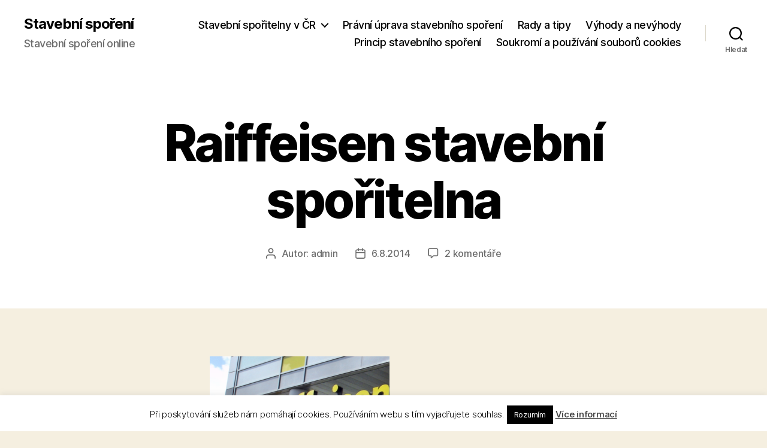

--- FILE ---
content_type: text/html; charset=UTF-8
request_url: https://www.stavebni-sporeni.com/raiffeisen-stavebni-sporitelna/raiff/
body_size: 18254
content:
<!DOCTYPE html>

<html class="no-js" lang="cs">

	<head>
		<script async src="https://pagead2.googlesyndication.com/pagead/js/adsbygoogle.js?client=ca-pub-2748839706865552"
     crossorigin="anonymous"></script>

		<meta charset="UTF-8">
		<meta name="viewport" content="width=device-width, initial-scale=1.0">

		<link rel="profile" href="https://gmpg.org/xfn/11">

		<meta name='robots' content='index, follow, max-image-preview:large, max-snippet:-1, max-video-preview:-1' />

	<!-- This site is optimized with the Yoast SEO plugin v26.8 - https://yoast.com/product/yoast-seo-wordpress/ -->
	<title>Raiffeisen stavební spořitelna - Stavební spoření</title>
	<link rel="canonical" href="https://www.stavebni-sporeni.com/raiffeisen-stavebni-sporitelna/raiff/" />
	<meta property="og:locale" content="cs_CZ" />
	<meta property="og:type" content="article" />
	<meta property="og:title" content="Raiffeisen stavební spořitelna - Stavební spoření" />
	<meta property="og:url" content="https://www.stavebni-sporeni.com/raiffeisen-stavebni-sporitelna/raiff/" />
	<meta property="og:site_name" content="Stavební spoření" />
	<meta property="article:modified_time" content="2015-03-09T19:44:46+00:00" />
	<meta property="og:image" content="https://www.stavebni-sporeni.com/raiffeisen-stavebni-sporitelna/raiff" />
	<meta property="og:image:width" content="500" />
	<meta property="og:image:height" content="257" />
	<meta property="og:image:type" content="image/png" />
	<script type="application/ld+json" class="yoast-schema-graph">{"@context":"https://schema.org","@graph":[{"@type":"WebPage","@id":"https://www.stavebni-sporeni.com/raiffeisen-stavebni-sporitelna/raiff/","url":"https://www.stavebni-sporeni.com/raiffeisen-stavebni-sporitelna/raiff/","name":"Raiffeisen stavební spořitelna - Stavební spoření","isPartOf":{"@id":"https://www.stavebni-sporeni.com/#website"},"primaryImageOfPage":{"@id":"https://www.stavebni-sporeni.com/raiffeisen-stavebni-sporitelna/raiff/#primaryimage"},"image":{"@id":"https://www.stavebni-sporeni.com/raiffeisen-stavebni-sporitelna/raiff/#primaryimage"},"thumbnailUrl":"https://www.stavebni-sporeni.com/ss/ssweb/wp-content/uploads/2014/08/raiff.png","datePublished":"2014-08-06T13:23:49+00:00","dateModified":"2015-03-09T19:44:46+00:00","breadcrumb":{"@id":"https://www.stavebni-sporeni.com/raiffeisen-stavebni-sporitelna/raiff/#breadcrumb"},"inLanguage":"cs","potentialAction":[{"@type":"ReadAction","target":["https://www.stavebni-sporeni.com/raiffeisen-stavebni-sporitelna/raiff/"]}]},{"@type":"ImageObject","inLanguage":"cs","@id":"https://www.stavebni-sporeni.com/raiffeisen-stavebni-sporitelna/raiff/#primaryimage","url":"https://www.stavebni-sporeni.com/ss/ssweb/wp-content/uploads/2014/08/raiff.png","contentUrl":"https://www.stavebni-sporeni.com/ss/ssweb/wp-content/uploads/2014/08/raiff.png","width":500,"height":257,"caption":"Raiffeisen stavební spořitelna"},{"@type":"BreadcrumbList","@id":"https://www.stavebni-sporeni.com/raiffeisen-stavebni-sporitelna/raiff/#breadcrumb","itemListElement":[{"@type":"ListItem","position":1,"name":"Domů","item":"https://www.stavebni-sporeni.com/"},{"@type":"ListItem","position":2,"name":"Raiffeisen stavební spořitelna","item":"https://www.stavebni-sporeni.com/raiffeisen-stavebni-sporitelna/"},{"@type":"ListItem","position":3,"name":"Raiffeisen stavební spořitelna"}]},{"@type":"WebSite","@id":"https://www.stavebni-sporeni.com/#website","url":"https://www.stavebni-sporeni.com/","name":"Stavební spoření","description":"Stavební spoření online","potentialAction":[{"@type":"SearchAction","target":{"@type":"EntryPoint","urlTemplate":"https://www.stavebni-sporeni.com/?s={search_term_string}"},"query-input":{"@type":"PropertyValueSpecification","valueRequired":true,"valueName":"search_term_string"}}],"inLanguage":"cs"}]}</script>
	<!-- / Yoast SEO plugin. -->


<link rel="alternate" type="application/rss+xml" title="Stavební spoření &raquo; RSS zdroj" href="https://www.stavebni-sporeni.com/feed/" />
<link rel="alternate" type="application/rss+xml" title="Stavební spoření &raquo; RSS komentářů" href="https://www.stavebni-sporeni.com/comments/feed/" />
<link rel="alternate" type="application/rss+xml" title="Stavební spoření &raquo; RSS komentářů pro Raiffeisen stavební spořitelna" href="https://www.stavebni-sporeni.com/raiffeisen-stavebni-sporitelna/raiff/feed/" />
<link rel="alternate" title="oEmbed (JSON)" type="application/json+oembed" href="https://www.stavebni-sporeni.com/wp-json/oembed/1.0/embed?url=https%3A%2F%2Fwww.stavebni-sporeni.com%2Fraiffeisen-stavebni-sporitelna%2Fraiff%2F" />
<link rel="alternate" title="oEmbed (XML)" type="text/xml+oembed" href="https://www.stavebni-sporeni.com/wp-json/oembed/1.0/embed?url=https%3A%2F%2Fwww.stavebni-sporeni.com%2Fraiffeisen-stavebni-sporitelna%2Fraiff%2F&#038;format=xml" />
		<!-- This site uses the Google Analytics by MonsterInsights plugin v9.11.1 - Using Analytics tracking - https://www.monsterinsights.com/ -->
		<!-- Poznámka: MonsterInsights není na tomto webu aktuálně nakonfigurován. Vlastník webu se musí ověřit pomocí Google Analytics na panelu nastavení MonsterInsights. -->
					<!-- No tracking code set -->
				<!-- / Google Analytics by MonsterInsights -->
		<style id='wp-img-auto-sizes-contain-inline-css'>
img:is([sizes=auto i],[sizes^="auto," i]){contain-intrinsic-size:3000px 1500px}
/*# sourceURL=wp-img-auto-sizes-contain-inline-css */
</style>
<style id='wp-emoji-styles-inline-css'>

	img.wp-smiley, img.emoji {
		display: inline !important;
		border: none !important;
		box-shadow: none !important;
		height: 1em !important;
		width: 1em !important;
		margin: 0 0.07em !important;
		vertical-align: -0.1em !important;
		background: none !important;
		padding: 0 !important;
	}
/*# sourceURL=wp-emoji-styles-inline-css */
</style>
<style id='wp-block-library-inline-css'>
:root{--wp-block-synced-color:#7a00df;--wp-block-synced-color--rgb:122,0,223;--wp-bound-block-color:var(--wp-block-synced-color);--wp-editor-canvas-background:#ddd;--wp-admin-theme-color:#007cba;--wp-admin-theme-color--rgb:0,124,186;--wp-admin-theme-color-darker-10:#006ba1;--wp-admin-theme-color-darker-10--rgb:0,107,160.5;--wp-admin-theme-color-darker-20:#005a87;--wp-admin-theme-color-darker-20--rgb:0,90,135;--wp-admin-border-width-focus:2px}@media (min-resolution:192dpi){:root{--wp-admin-border-width-focus:1.5px}}.wp-element-button{cursor:pointer}:root .has-very-light-gray-background-color{background-color:#eee}:root .has-very-dark-gray-background-color{background-color:#313131}:root .has-very-light-gray-color{color:#eee}:root .has-very-dark-gray-color{color:#313131}:root .has-vivid-green-cyan-to-vivid-cyan-blue-gradient-background{background:linear-gradient(135deg,#00d084,#0693e3)}:root .has-purple-crush-gradient-background{background:linear-gradient(135deg,#34e2e4,#4721fb 50%,#ab1dfe)}:root .has-hazy-dawn-gradient-background{background:linear-gradient(135deg,#faaca8,#dad0ec)}:root .has-subdued-olive-gradient-background{background:linear-gradient(135deg,#fafae1,#67a671)}:root .has-atomic-cream-gradient-background{background:linear-gradient(135deg,#fdd79a,#004a59)}:root .has-nightshade-gradient-background{background:linear-gradient(135deg,#330968,#31cdcf)}:root .has-midnight-gradient-background{background:linear-gradient(135deg,#020381,#2874fc)}:root{--wp--preset--font-size--normal:16px;--wp--preset--font-size--huge:42px}.has-regular-font-size{font-size:1em}.has-larger-font-size{font-size:2.625em}.has-normal-font-size{font-size:var(--wp--preset--font-size--normal)}.has-huge-font-size{font-size:var(--wp--preset--font-size--huge)}.has-text-align-center{text-align:center}.has-text-align-left{text-align:left}.has-text-align-right{text-align:right}.has-fit-text{white-space:nowrap!important}#end-resizable-editor-section{display:none}.aligncenter{clear:both}.items-justified-left{justify-content:flex-start}.items-justified-center{justify-content:center}.items-justified-right{justify-content:flex-end}.items-justified-space-between{justify-content:space-between}.screen-reader-text{border:0;clip-path:inset(50%);height:1px;margin:-1px;overflow:hidden;padding:0;position:absolute;width:1px;word-wrap:normal!important}.screen-reader-text:focus{background-color:#ddd;clip-path:none;color:#444;display:block;font-size:1em;height:auto;left:5px;line-height:normal;padding:15px 23px 14px;text-decoration:none;top:5px;width:auto;z-index:100000}html :where(.has-border-color){border-style:solid}html :where([style*=border-top-color]){border-top-style:solid}html :where([style*=border-right-color]){border-right-style:solid}html :where([style*=border-bottom-color]){border-bottom-style:solid}html :where([style*=border-left-color]){border-left-style:solid}html :where([style*=border-width]){border-style:solid}html :where([style*=border-top-width]){border-top-style:solid}html :where([style*=border-right-width]){border-right-style:solid}html :where([style*=border-bottom-width]){border-bottom-style:solid}html :where([style*=border-left-width]){border-left-style:solid}html :where(img[class*=wp-image-]){height:auto;max-width:100%}:where(figure){margin:0 0 1em}html :where(.is-position-sticky){--wp-admin--admin-bar--position-offset:var(--wp-admin--admin-bar--height,0px)}@media screen and (max-width:600px){html :where(.is-position-sticky){--wp-admin--admin-bar--position-offset:0px}}

/*# sourceURL=wp-block-library-inline-css */
</style><style id='global-styles-inline-css'>
:root{--wp--preset--aspect-ratio--square: 1;--wp--preset--aspect-ratio--4-3: 4/3;--wp--preset--aspect-ratio--3-4: 3/4;--wp--preset--aspect-ratio--3-2: 3/2;--wp--preset--aspect-ratio--2-3: 2/3;--wp--preset--aspect-ratio--16-9: 16/9;--wp--preset--aspect-ratio--9-16: 9/16;--wp--preset--color--black: #000000;--wp--preset--color--cyan-bluish-gray: #abb8c3;--wp--preset--color--white: #ffffff;--wp--preset--color--pale-pink: #f78da7;--wp--preset--color--vivid-red: #cf2e2e;--wp--preset--color--luminous-vivid-orange: #ff6900;--wp--preset--color--luminous-vivid-amber: #fcb900;--wp--preset--color--light-green-cyan: #7bdcb5;--wp--preset--color--vivid-green-cyan: #00d084;--wp--preset--color--pale-cyan-blue: #8ed1fc;--wp--preset--color--vivid-cyan-blue: #0693e3;--wp--preset--color--vivid-purple: #9b51e0;--wp--preset--color--accent: #cd2653;--wp--preset--color--primary: #000000;--wp--preset--color--secondary: #6d6d6d;--wp--preset--color--subtle-background: #dcd7ca;--wp--preset--color--background: #f5efe0;--wp--preset--gradient--vivid-cyan-blue-to-vivid-purple: linear-gradient(135deg,rgb(6,147,227) 0%,rgb(155,81,224) 100%);--wp--preset--gradient--light-green-cyan-to-vivid-green-cyan: linear-gradient(135deg,rgb(122,220,180) 0%,rgb(0,208,130) 100%);--wp--preset--gradient--luminous-vivid-amber-to-luminous-vivid-orange: linear-gradient(135deg,rgb(252,185,0) 0%,rgb(255,105,0) 100%);--wp--preset--gradient--luminous-vivid-orange-to-vivid-red: linear-gradient(135deg,rgb(255,105,0) 0%,rgb(207,46,46) 100%);--wp--preset--gradient--very-light-gray-to-cyan-bluish-gray: linear-gradient(135deg,rgb(238,238,238) 0%,rgb(169,184,195) 100%);--wp--preset--gradient--cool-to-warm-spectrum: linear-gradient(135deg,rgb(74,234,220) 0%,rgb(151,120,209) 20%,rgb(207,42,186) 40%,rgb(238,44,130) 60%,rgb(251,105,98) 80%,rgb(254,248,76) 100%);--wp--preset--gradient--blush-light-purple: linear-gradient(135deg,rgb(255,206,236) 0%,rgb(152,150,240) 100%);--wp--preset--gradient--blush-bordeaux: linear-gradient(135deg,rgb(254,205,165) 0%,rgb(254,45,45) 50%,rgb(107,0,62) 100%);--wp--preset--gradient--luminous-dusk: linear-gradient(135deg,rgb(255,203,112) 0%,rgb(199,81,192) 50%,rgb(65,88,208) 100%);--wp--preset--gradient--pale-ocean: linear-gradient(135deg,rgb(255,245,203) 0%,rgb(182,227,212) 50%,rgb(51,167,181) 100%);--wp--preset--gradient--electric-grass: linear-gradient(135deg,rgb(202,248,128) 0%,rgb(113,206,126) 100%);--wp--preset--gradient--midnight: linear-gradient(135deg,rgb(2,3,129) 0%,rgb(40,116,252) 100%);--wp--preset--font-size--small: 18px;--wp--preset--font-size--medium: 20px;--wp--preset--font-size--large: 26.25px;--wp--preset--font-size--x-large: 42px;--wp--preset--font-size--normal: 21px;--wp--preset--font-size--larger: 32px;--wp--preset--spacing--20: 0.44rem;--wp--preset--spacing--30: 0.67rem;--wp--preset--spacing--40: 1rem;--wp--preset--spacing--50: 1.5rem;--wp--preset--spacing--60: 2.25rem;--wp--preset--spacing--70: 3.38rem;--wp--preset--spacing--80: 5.06rem;--wp--preset--shadow--natural: 6px 6px 9px rgba(0, 0, 0, 0.2);--wp--preset--shadow--deep: 12px 12px 50px rgba(0, 0, 0, 0.4);--wp--preset--shadow--sharp: 6px 6px 0px rgba(0, 0, 0, 0.2);--wp--preset--shadow--outlined: 6px 6px 0px -3px rgb(255, 255, 255), 6px 6px rgb(0, 0, 0);--wp--preset--shadow--crisp: 6px 6px 0px rgb(0, 0, 0);}:where(.is-layout-flex){gap: 0.5em;}:where(.is-layout-grid){gap: 0.5em;}body .is-layout-flex{display: flex;}.is-layout-flex{flex-wrap: wrap;align-items: center;}.is-layout-flex > :is(*, div){margin: 0;}body .is-layout-grid{display: grid;}.is-layout-grid > :is(*, div){margin: 0;}:where(.wp-block-columns.is-layout-flex){gap: 2em;}:where(.wp-block-columns.is-layout-grid){gap: 2em;}:where(.wp-block-post-template.is-layout-flex){gap: 1.25em;}:where(.wp-block-post-template.is-layout-grid){gap: 1.25em;}.has-black-color{color: var(--wp--preset--color--black) !important;}.has-cyan-bluish-gray-color{color: var(--wp--preset--color--cyan-bluish-gray) !important;}.has-white-color{color: var(--wp--preset--color--white) !important;}.has-pale-pink-color{color: var(--wp--preset--color--pale-pink) !important;}.has-vivid-red-color{color: var(--wp--preset--color--vivid-red) !important;}.has-luminous-vivid-orange-color{color: var(--wp--preset--color--luminous-vivid-orange) !important;}.has-luminous-vivid-amber-color{color: var(--wp--preset--color--luminous-vivid-amber) !important;}.has-light-green-cyan-color{color: var(--wp--preset--color--light-green-cyan) !important;}.has-vivid-green-cyan-color{color: var(--wp--preset--color--vivid-green-cyan) !important;}.has-pale-cyan-blue-color{color: var(--wp--preset--color--pale-cyan-blue) !important;}.has-vivid-cyan-blue-color{color: var(--wp--preset--color--vivid-cyan-blue) !important;}.has-vivid-purple-color{color: var(--wp--preset--color--vivid-purple) !important;}.has-black-background-color{background-color: var(--wp--preset--color--black) !important;}.has-cyan-bluish-gray-background-color{background-color: var(--wp--preset--color--cyan-bluish-gray) !important;}.has-white-background-color{background-color: var(--wp--preset--color--white) !important;}.has-pale-pink-background-color{background-color: var(--wp--preset--color--pale-pink) !important;}.has-vivid-red-background-color{background-color: var(--wp--preset--color--vivid-red) !important;}.has-luminous-vivid-orange-background-color{background-color: var(--wp--preset--color--luminous-vivid-orange) !important;}.has-luminous-vivid-amber-background-color{background-color: var(--wp--preset--color--luminous-vivid-amber) !important;}.has-light-green-cyan-background-color{background-color: var(--wp--preset--color--light-green-cyan) !important;}.has-vivid-green-cyan-background-color{background-color: var(--wp--preset--color--vivid-green-cyan) !important;}.has-pale-cyan-blue-background-color{background-color: var(--wp--preset--color--pale-cyan-blue) !important;}.has-vivid-cyan-blue-background-color{background-color: var(--wp--preset--color--vivid-cyan-blue) !important;}.has-vivid-purple-background-color{background-color: var(--wp--preset--color--vivid-purple) !important;}.has-black-border-color{border-color: var(--wp--preset--color--black) !important;}.has-cyan-bluish-gray-border-color{border-color: var(--wp--preset--color--cyan-bluish-gray) !important;}.has-white-border-color{border-color: var(--wp--preset--color--white) !important;}.has-pale-pink-border-color{border-color: var(--wp--preset--color--pale-pink) !important;}.has-vivid-red-border-color{border-color: var(--wp--preset--color--vivid-red) !important;}.has-luminous-vivid-orange-border-color{border-color: var(--wp--preset--color--luminous-vivid-orange) !important;}.has-luminous-vivid-amber-border-color{border-color: var(--wp--preset--color--luminous-vivid-amber) !important;}.has-light-green-cyan-border-color{border-color: var(--wp--preset--color--light-green-cyan) !important;}.has-vivid-green-cyan-border-color{border-color: var(--wp--preset--color--vivid-green-cyan) !important;}.has-pale-cyan-blue-border-color{border-color: var(--wp--preset--color--pale-cyan-blue) !important;}.has-vivid-cyan-blue-border-color{border-color: var(--wp--preset--color--vivid-cyan-blue) !important;}.has-vivid-purple-border-color{border-color: var(--wp--preset--color--vivid-purple) !important;}.has-vivid-cyan-blue-to-vivid-purple-gradient-background{background: var(--wp--preset--gradient--vivid-cyan-blue-to-vivid-purple) !important;}.has-light-green-cyan-to-vivid-green-cyan-gradient-background{background: var(--wp--preset--gradient--light-green-cyan-to-vivid-green-cyan) !important;}.has-luminous-vivid-amber-to-luminous-vivid-orange-gradient-background{background: var(--wp--preset--gradient--luminous-vivid-amber-to-luminous-vivid-orange) !important;}.has-luminous-vivid-orange-to-vivid-red-gradient-background{background: var(--wp--preset--gradient--luminous-vivid-orange-to-vivid-red) !important;}.has-very-light-gray-to-cyan-bluish-gray-gradient-background{background: var(--wp--preset--gradient--very-light-gray-to-cyan-bluish-gray) !important;}.has-cool-to-warm-spectrum-gradient-background{background: var(--wp--preset--gradient--cool-to-warm-spectrum) !important;}.has-blush-light-purple-gradient-background{background: var(--wp--preset--gradient--blush-light-purple) !important;}.has-blush-bordeaux-gradient-background{background: var(--wp--preset--gradient--blush-bordeaux) !important;}.has-luminous-dusk-gradient-background{background: var(--wp--preset--gradient--luminous-dusk) !important;}.has-pale-ocean-gradient-background{background: var(--wp--preset--gradient--pale-ocean) !important;}.has-electric-grass-gradient-background{background: var(--wp--preset--gradient--electric-grass) !important;}.has-midnight-gradient-background{background: var(--wp--preset--gradient--midnight) !important;}.has-small-font-size{font-size: var(--wp--preset--font-size--small) !important;}.has-medium-font-size{font-size: var(--wp--preset--font-size--medium) !important;}.has-large-font-size{font-size: var(--wp--preset--font-size--large) !important;}.has-x-large-font-size{font-size: var(--wp--preset--font-size--x-large) !important;}
/*# sourceURL=global-styles-inline-css */
</style>

<style id='classic-theme-styles-inline-css'>
/*! This file is auto-generated */
.wp-block-button__link{color:#fff;background-color:#32373c;border-radius:9999px;box-shadow:none;text-decoration:none;padding:calc(.667em + 2px) calc(1.333em + 2px);font-size:1.125em}.wp-block-file__button{background:#32373c;color:#fff;text-decoration:none}
/*# sourceURL=/wp-includes/css/classic-themes.min.css */
</style>
<link rel='stylesheet' id='contact-form-7-css' href='https://www.stavebni-sporeni.com/ss/ssweb/wp-content/plugins/contact-form-7/includes/css/styles.css?ver=6.1.4' media='all' />
<link rel='stylesheet' id='cookie-law-info-css' href='https://www.stavebni-sporeni.com/ss/ssweb/wp-content/plugins/cookie-law-info/legacy/public/css/cookie-law-info-public.css?ver=3.3.9.1' media='all' />
<link rel='stylesheet' id='cookie-law-info-gdpr-css' href='https://www.stavebni-sporeni.com/ss/ssweb/wp-content/plugins/cookie-law-info/legacy/public/css/cookie-law-info-gdpr.css?ver=3.3.9.1' media='all' />
<link rel='stylesheet' id='twentytwenty-style-css' href='https://www.stavebni-sporeni.com/ss/ssweb/wp-content/themes/twentytwenty/style.css?ver=2.8' media='all' />
<style id='twentytwenty-style-inline-css'>
.color-accent,.color-accent-hover:hover,.color-accent-hover:focus,:root .has-accent-color,.has-drop-cap:not(:focus):first-letter,.wp-block-button.is-style-outline,a { color: #cd2653; }blockquote,.border-color-accent,.border-color-accent-hover:hover,.border-color-accent-hover:focus { border-color: #cd2653; }button,.button,.faux-button,.wp-block-button__link,.wp-block-file .wp-block-file__button,input[type="button"],input[type="reset"],input[type="submit"],.bg-accent,.bg-accent-hover:hover,.bg-accent-hover:focus,:root .has-accent-background-color,.comment-reply-link { background-color: #cd2653; }.fill-children-accent,.fill-children-accent * { fill: #cd2653; }body,.entry-title a,:root .has-primary-color { color: #000000; }:root .has-primary-background-color { background-color: #000000; }cite,figcaption,.wp-caption-text,.post-meta,.entry-content .wp-block-archives li,.entry-content .wp-block-categories li,.entry-content .wp-block-latest-posts li,.wp-block-latest-comments__comment-date,.wp-block-latest-posts__post-date,.wp-block-embed figcaption,.wp-block-image figcaption,.wp-block-pullquote cite,.comment-metadata,.comment-respond .comment-notes,.comment-respond .logged-in-as,.pagination .dots,.entry-content hr:not(.has-background),hr.styled-separator,:root .has-secondary-color { color: #6d6d6d; }:root .has-secondary-background-color { background-color: #6d6d6d; }pre,fieldset,input,textarea,table,table *,hr { border-color: #dcd7ca; }caption,code,code,kbd,samp,.wp-block-table.is-style-stripes tbody tr:nth-child(odd),:root .has-subtle-background-background-color { background-color: #dcd7ca; }.wp-block-table.is-style-stripes { border-bottom-color: #dcd7ca; }.wp-block-latest-posts.is-grid li { border-top-color: #dcd7ca; }:root .has-subtle-background-color { color: #dcd7ca; }body:not(.overlay-header) .primary-menu > li > a,body:not(.overlay-header) .primary-menu > li > .icon,.modal-menu a,.footer-menu a, .footer-widgets a:where(:not(.wp-block-button__link)),#site-footer .wp-block-button.is-style-outline,.wp-block-pullquote:before,.singular:not(.overlay-header) .entry-header a,.archive-header a,.header-footer-group .color-accent,.header-footer-group .color-accent-hover:hover { color: #cd2653; }.social-icons a,#site-footer button:not(.toggle),#site-footer .button,#site-footer .faux-button,#site-footer .wp-block-button__link,#site-footer .wp-block-file__button,#site-footer input[type="button"],#site-footer input[type="reset"],#site-footer input[type="submit"] { background-color: #cd2653; }.header-footer-group,body:not(.overlay-header) #site-header .toggle,.menu-modal .toggle { color: #000000; }body:not(.overlay-header) .primary-menu ul { background-color: #000000; }body:not(.overlay-header) .primary-menu > li > ul:after { border-bottom-color: #000000; }body:not(.overlay-header) .primary-menu ul ul:after { border-left-color: #000000; }.site-description,body:not(.overlay-header) .toggle-inner .toggle-text,.widget .post-date,.widget .rss-date,.widget_archive li,.widget_categories li,.widget cite,.widget_pages li,.widget_meta li,.widget_nav_menu li,.powered-by-wordpress,.footer-credits .privacy-policy,.to-the-top,.singular .entry-header .post-meta,.singular:not(.overlay-header) .entry-header .post-meta a { color: #6d6d6d; }.header-footer-group pre,.header-footer-group fieldset,.header-footer-group input,.header-footer-group textarea,.header-footer-group table,.header-footer-group table *,.footer-nav-widgets-wrapper,#site-footer,.menu-modal nav *,.footer-widgets-outer-wrapper,.footer-top { border-color: #dcd7ca; }.header-footer-group table caption,body:not(.overlay-header) .header-inner .toggle-wrapper::before { background-color: #dcd7ca; }
/*# sourceURL=twentytwenty-style-inline-css */
</style>
<link rel='stylesheet' id='twentytwenty-fonts-css' href='https://www.stavebni-sporeni.com/ss/ssweb/wp-content/themes/twentytwenty/assets/css/font-inter.css?ver=2.8' media='all' />
<link rel='stylesheet' id='twentytwenty-print-style-css' href='https://www.stavebni-sporeni.com/ss/ssweb/wp-content/themes/twentytwenty/print.css?ver=2.8' media='print' />
<script async src="https://www.stavebni-sporeni.com/ss/ssweb/wp-content/plugins/burst-statistics/assets/js/timeme/timeme.min.js?ver=1769180673" id="burst-timeme-js"></script>
<script src="https://www.stavebni-sporeni.com/ss/ssweb/wp-includes/js/jquery/jquery.min.js?ver=3.7.1" id="jquery-core-js"></script>
<script src="https://www.stavebni-sporeni.com/ss/ssweb/wp-includes/js/jquery/jquery-migrate.min.js?ver=3.4.1" id="jquery-migrate-js"></script>
<script id="cookie-law-info-js-extra">
var Cli_Data = {"nn_cookie_ids":[],"cookielist":[],"non_necessary_cookies":[],"ccpaEnabled":"","ccpaRegionBased":"","ccpaBarEnabled":"","strictlyEnabled":["necessary","obligatoire"],"ccpaType":"gdpr","js_blocking":"","custom_integration":"","triggerDomRefresh":"","secure_cookies":""};
var cli_cookiebar_settings = {"animate_speed_hide":"500","animate_speed_show":"500","background":"#fff","border":"#444","border_on":"","button_1_button_colour":"#000","button_1_button_hover":"#000000","button_1_link_colour":"#fff","button_1_as_button":"1","button_1_new_win":"","button_2_button_colour":"#333","button_2_button_hover":"#292929","button_2_link_colour":"#444","button_2_as_button":"","button_2_hidebar":"1","button_3_button_colour":"#000","button_3_button_hover":"#000000","button_3_link_colour":"#fff","button_3_as_button":"1","button_3_new_win":"","button_4_button_colour":"#000","button_4_button_hover":"#000000","button_4_link_colour":"#fff","button_4_as_button":"1","button_7_button_colour":"#61a229","button_7_button_hover":"#4e8221","button_7_link_colour":"#fff","button_7_as_button":"1","button_7_new_win":"","font_family":"inherit","header_fix":"","notify_animate_hide":"1","notify_animate_show":"","notify_div_id":"#cookie-law-info-bar","notify_position_horizontal":"right","notify_position_vertical":"bottom","scroll_close":"","scroll_close_reload":"","accept_close_reload":"","reject_close_reload":"","showagain_tab":"1","showagain_background":"#fff","showagain_border":"#000","showagain_div_id":"#cookie-law-info-again","showagain_x_position":"100px","text":"#000","show_once_yn":"","show_once":"10000","logging_on":"","as_popup":"","popup_overlay":"1","bar_heading_text":"","cookie_bar_as":"banner","popup_showagain_position":"bottom-right","widget_position":"left"};
var log_object = {"ajax_url":"https://www.stavebni-sporeni.com/ss/ssweb/wp-admin/admin-ajax.php"};
//# sourceURL=cookie-law-info-js-extra
</script>
<script src="https://www.stavebni-sporeni.com/ss/ssweb/wp-content/plugins/cookie-law-info/legacy/public/js/cookie-law-info-public.js?ver=3.3.9.1" id="cookie-law-info-js"></script>
<script src="https://www.stavebni-sporeni.com/ss/ssweb/wp-content/themes/twentytwenty/assets/js/index.js?ver=2.8" id="twentytwenty-js-js" defer data-wp-strategy="defer"></script>
<link rel="https://api.w.org/" href="https://www.stavebni-sporeni.com/wp-json/" /><link rel="alternate" title="JSON" type="application/json" href="https://www.stavebni-sporeni.com/wp-json/wp/v2/media/225" /><link rel="EditURI" type="application/rsd+xml" title="RSD" href="https://www.stavebni-sporeni.com/ss/ssweb/xmlrpc.php?rsd" />
<meta name="generator" content="WordPress 6.9" />
<link rel='shortlink' href='https://www.stavebni-sporeni.com/?p=225' />
<script type="text/javascript">
(function(url){
	if(/(?:Chrome\/26\.0\.1410\.63 Safari\/537\.31|WordfenceTestMonBot)/.test(navigator.userAgent)){ return; }
	var addEvent = function(evt, handler) {
		if (window.addEventListener) {
			document.addEventListener(evt, handler, false);
		} else if (window.attachEvent) {
			document.attachEvent('on' + evt, handler);
		}
	};
	var removeEvent = function(evt, handler) {
		if (window.removeEventListener) {
			document.removeEventListener(evt, handler, false);
		} else if (window.detachEvent) {
			document.detachEvent('on' + evt, handler);
		}
	};
	var evts = 'contextmenu dblclick drag dragend dragenter dragleave dragover dragstart drop keydown keypress keyup mousedown mousemove mouseout mouseover mouseup mousewheel scroll'.split(' ');
	var logHuman = function() {
		if (window.wfLogHumanRan) { return; }
		window.wfLogHumanRan = true;
		var wfscr = document.createElement('script');
		wfscr.type = 'text/javascript';
		wfscr.async = true;
		wfscr.src = url + '&r=' + Math.random();
		(document.getElementsByTagName('head')[0]||document.getElementsByTagName('body')[0]).appendChild(wfscr);
		for (var i = 0; i < evts.length; i++) {
			removeEvent(evts[i], logHuman);
		}
	};
	for (var i = 0; i < evts.length; i++) {
		addEvent(evts[i], logHuman);
	}
})('//www.stavebni-sporeni.com/?wordfence_lh=1&hid=45C23D119DAE8AA15B72ED7F1089DFB6');
</script>	<script>document.documentElement.className = document.documentElement.className.replace( 'no-js', 'js' );</script>
	<style>.recentcomments a{display:inline !important;padding:0 !important;margin:0 !important;}</style>		
	</head>

	<body class="attachment wp-singular attachment-template-default attachmentid-225 attachment-png wp-embed-responsive wp-theme-twentytwenty singular enable-search-modal missing-post-thumbnail has-no-pagination showing-comments hide-avatars footer-top-visible" data-burst_id="225" data-burst_type="attachment">

		<a class="skip-link screen-reader-text" href="#site-content">Přejít k obsahu</a>
		<header id="site-header" class="header-footer-group">

			<div class="header-inner section-inner">

				<div class="header-titles-wrapper">

					
						<button class="toggle search-toggle mobile-search-toggle" data-toggle-target=".search-modal" data-toggle-body-class="showing-search-modal" data-set-focus=".search-modal .search-field" aria-expanded="false">
							<span class="toggle-inner">
								<span class="toggle-icon">
									<svg class="svg-icon" aria-hidden="true" role="img" focusable="false" xmlns="http://www.w3.org/2000/svg" width="23" height="23" viewBox="0 0 23 23"><path d="M38.710696,48.0601792 L43,52.3494831 L41.3494831,54 L37.0601792,49.710696 C35.2632422,51.1481185 32.9839107,52.0076499 30.5038249,52.0076499 C24.7027226,52.0076499 20,47.3049272 20,41.5038249 C20,35.7027226 24.7027226,31 30.5038249,31 C36.3049272,31 41.0076499,35.7027226 41.0076499,41.5038249 C41.0076499,43.9839107 40.1481185,46.2632422 38.710696,48.0601792 Z M36.3875844,47.1716785 C37.8030221,45.7026647 38.6734666,43.7048964 38.6734666,41.5038249 C38.6734666,36.9918565 35.0157934,33.3341833 30.5038249,33.3341833 C25.9918565,33.3341833 22.3341833,36.9918565 22.3341833,41.5038249 C22.3341833,46.0157934 25.9918565,49.6734666 30.5038249,49.6734666 C32.7048964,49.6734666 34.7026647,48.8030221 36.1716785,47.3875844 C36.2023931,47.347638 36.2360451,47.3092237 36.2726343,47.2726343 C36.3092237,47.2360451 36.347638,47.2023931 36.3875844,47.1716785 Z" transform="translate(-20 -31)" /></svg>								</span>
								<span class="toggle-text">Hledat</span>
							</span>
						</button><!-- .search-toggle -->

					
					<div class="header-titles">

						<div class="site-title faux-heading"><a href="https://www.stavebni-sporeni.com/">Stavební spoření</a></div><div class="site-description">Stavební spoření online</div><!-- .site-description -->
					</div><!-- .header-titles -->

					<button class="toggle nav-toggle mobile-nav-toggle" data-toggle-target=".menu-modal"  data-toggle-body-class="showing-menu-modal" aria-expanded="false" data-set-focus=".close-nav-toggle">
						<span class="toggle-inner">
							<span class="toggle-icon">
								<svg class="svg-icon" aria-hidden="true" role="img" focusable="false" xmlns="http://www.w3.org/2000/svg" width="26" height="7" viewBox="0 0 26 7"><path fill-rule="evenodd" d="M332.5,45 C330.567003,45 329,43.4329966 329,41.5 C329,39.5670034 330.567003,38 332.5,38 C334.432997,38 336,39.5670034 336,41.5 C336,43.4329966 334.432997,45 332.5,45 Z M342,45 C340.067003,45 338.5,43.4329966 338.5,41.5 C338.5,39.5670034 340.067003,38 342,38 C343.932997,38 345.5,39.5670034 345.5,41.5 C345.5,43.4329966 343.932997,45 342,45 Z M351.5,45 C349.567003,45 348,43.4329966 348,41.5 C348,39.5670034 349.567003,38 351.5,38 C353.432997,38 355,39.5670034 355,41.5 C355,43.4329966 353.432997,45 351.5,45 Z" transform="translate(-329 -38)" /></svg>							</span>
							<span class="toggle-text">Menu</span>
						</span>
					</button><!-- .nav-toggle -->

				</div><!-- .header-titles-wrapper -->

				<div class="header-navigation-wrapper">

					
							<nav class="primary-menu-wrapper" aria-label="Vodorovně">

								<ul class="primary-menu reset-list-style">

								<li id="menu-item-1142" class="menu-item menu-item-type-post_type menu-item-object-page menu-item-has-children menu-item-1142"><a href="https://www.stavebni-sporeni.com/stavebni-sporitelny/">Stavební spořitelny v ČR</a><span class="icon"></span>
<ul class="sub-menu">
	<li id="menu-item-1141" class="menu-item menu-item-type-post_type menu-item-object-page menu-item-1141"><a href="https://www.stavebni-sporeni.com/ceskomoravska-stavebni-sporitelna/">Českomoravská stavební spořitelna</a></li>
	<li id="menu-item-1138" class="menu-item menu-item-type-post_type menu-item-object-page menu-item-1138"><a href="https://www.stavebni-sporeni.com/modra-pyramida-stavebni-sporitelna/">Modrá pyramida stavební spořitelna</a></li>
	<li id="menu-item-1139" class="menu-item menu-item-type-post_type menu-item-object-page menu-item-1139"><a href="https://www.stavebni-sporeni.com/moneta-stavebni-sporitelna/">MONETA Stavební Spořitelna</a></li>
	<li id="menu-item-1137" class="menu-item menu-item-type-post_type menu-item-object-page menu-item-1137"><a href="https://www.stavebni-sporeni.com/stavebni-sporitelna-ceske-sporitelny/">Stavební spořitelna České spořitelny</a></li>
	<li id="menu-item-1140" class="menu-item menu-item-type-post_type menu-item-object-page menu-item-1140"><a href="https://www.stavebni-sporeni.com/raiffeisen-stavebni-sporitelna/">Raiffeisen stavební spořitelna</a></li>
</ul>
</li>
<li id="menu-item-1143" class="menu-item menu-item-type-post_type menu-item-object-page menu-item-1143"><a href="https://www.stavebni-sporeni.com/pravni-uprava-stavebniho-sporeni/">Právní úprava stavebního spoření</a></li>
<li id="menu-item-1144" class="menu-item menu-item-type-post_type menu-item-object-page menu-item-1144"><a href="https://www.stavebni-sporeni.com/rady-tipy/">Rady a tipy</a></li>
<li id="menu-item-1145" class="menu-item menu-item-type-post_type menu-item-object-page menu-item-1145"><a href="https://www.stavebni-sporeni.com/vyhody-nevyhody/">Výhody a nevýhody</a></li>
<li id="menu-item-1146" class="menu-item menu-item-type-post_type menu-item-object-page menu-item-1146"><a href="https://www.stavebni-sporeni.com/princip-stavebniho-sporeni/">Princip stavebního spoření</a></li>
<li id="menu-item-1136" class="menu-item menu-item-type-post_type menu-item-object-page menu-item-1136"><a href="https://www.stavebni-sporeni.com/soukromi-a-pouzivani-souboru-cookies/">Soukromí a používání souborů cookies</a></li>

								</ul>

							</nav><!-- .primary-menu-wrapper -->

						
						<div class="header-toggles hide-no-js">

						
							<div class="toggle-wrapper search-toggle-wrapper">

								<button class="toggle search-toggle desktop-search-toggle" data-toggle-target=".search-modal" data-toggle-body-class="showing-search-modal" data-set-focus=".search-modal .search-field" aria-expanded="false">
									<span class="toggle-inner">
										<svg class="svg-icon" aria-hidden="true" role="img" focusable="false" xmlns="http://www.w3.org/2000/svg" width="23" height="23" viewBox="0 0 23 23"><path d="M38.710696,48.0601792 L43,52.3494831 L41.3494831,54 L37.0601792,49.710696 C35.2632422,51.1481185 32.9839107,52.0076499 30.5038249,52.0076499 C24.7027226,52.0076499 20,47.3049272 20,41.5038249 C20,35.7027226 24.7027226,31 30.5038249,31 C36.3049272,31 41.0076499,35.7027226 41.0076499,41.5038249 C41.0076499,43.9839107 40.1481185,46.2632422 38.710696,48.0601792 Z M36.3875844,47.1716785 C37.8030221,45.7026647 38.6734666,43.7048964 38.6734666,41.5038249 C38.6734666,36.9918565 35.0157934,33.3341833 30.5038249,33.3341833 C25.9918565,33.3341833 22.3341833,36.9918565 22.3341833,41.5038249 C22.3341833,46.0157934 25.9918565,49.6734666 30.5038249,49.6734666 C32.7048964,49.6734666 34.7026647,48.8030221 36.1716785,47.3875844 C36.2023931,47.347638 36.2360451,47.3092237 36.2726343,47.2726343 C36.3092237,47.2360451 36.347638,47.2023931 36.3875844,47.1716785 Z" transform="translate(-20 -31)" /></svg>										<span class="toggle-text">Hledat</span>
									</span>
								</button><!-- .search-toggle -->

							</div>

							
						</div><!-- .header-toggles -->
						
				</div><!-- .header-navigation-wrapper -->

			</div><!-- .header-inner -->

			<div class="search-modal cover-modal header-footer-group" data-modal-target-string=".search-modal" role="dialog" aria-modal="true" aria-label="Search">

	<div class="search-modal-inner modal-inner">

		<div class="section-inner">

			<form role="search" aria-label="Výsledky vyhledávání:" method="get" class="search-form" action="https://www.stavebni-sporeni.com/">
	<label for="search-form-1">
		<span class="screen-reader-text">
			Výsledky vyhledávání:		</span>
		<input type="search" id="search-form-1" class="search-field" placeholder="Hledat &hellip;" value="" name="s" />
	</label>
	<input type="submit" class="search-submit" value="Hledat" />
</form>

			<button class="toggle search-untoggle close-search-toggle fill-children-current-color" data-toggle-target=".search-modal" data-toggle-body-class="showing-search-modal" data-set-focus=".search-modal .search-field">
				<span class="screen-reader-text">
					Zavřít vyhledávání				</span>
				<svg class="svg-icon" aria-hidden="true" role="img" focusable="false" xmlns="http://www.w3.org/2000/svg" width="16" height="16" viewBox="0 0 16 16"><polygon fill="" fill-rule="evenodd" points="6.852 7.649 .399 1.195 1.445 .149 7.899 6.602 14.352 .149 15.399 1.195 8.945 7.649 15.399 14.102 14.352 15.149 7.899 8.695 1.445 15.149 .399 14.102" /></svg>			</button><!-- .search-toggle -->

		</div><!-- .section-inner -->

	</div><!-- .search-modal-inner -->

</div><!-- .menu-modal -->

		</header><!-- #site-header -->

		
<div class="menu-modal cover-modal header-footer-group" data-modal-target-string=".menu-modal">

	<div class="menu-modal-inner modal-inner">

		<div class="menu-wrapper section-inner">

			<div class="menu-top">

				<button class="toggle close-nav-toggle fill-children-current-color" data-toggle-target=".menu-modal" data-toggle-body-class="showing-menu-modal" data-set-focus=".menu-modal">
					<span class="toggle-text">Zavřít menu</span>
					<svg class="svg-icon" aria-hidden="true" role="img" focusable="false" xmlns="http://www.w3.org/2000/svg" width="16" height="16" viewBox="0 0 16 16"><polygon fill="" fill-rule="evenodd" points="6.852 7.649 .399 1.195 1.445 .149 7.899 6.602 14.352 .149 15.399 1.195 8.945 7.649 15.399 14.102 14.352 15.149 7.899 8.695 1.445 15.149 .399 14.102" /></svg>				</button><!-- .nav-toggle -->

				
					<nav class="mobile-menu" aria-label="Mobil">

						<ul class="modal-menu reset-list-style">

						<li class="menu-item menu-item-type-post_type menu-item-object-page menu-item-has-children menu-item-1142"><div class="ancestor-wrapper"><a href="https://www.stavebni-sporeni.com/stavebni-sporitelny/">Stavební spořitelny v ČR</a><button class="toggle sub-menu-toggle fill-children-current-color" data-toggle-target=".menu-modal .menu-item-1142 > .sub-menu" data-toggle-type="slidetoggle" data-toggle-duration="250" aria-expanded="false"><span class="screen-reader-text">Zobrazit podmenu</span><svg class="svg-icon" aria-hidden="true" role="img" focusable="false" xmlns="http://www.w3.org/2000/svg" width="20" height="12" viewBox="0 0 20 12"><polygon fill="" fill-rule="evenodd" points="1319.899 365.778 1327.678 358 1329.799 360.121 1319.899 370.021 1310 360.121 1312.121 358" transform="translate(-1310 -358)" /></svg></button></div><!-- .ancestor-wrapper -->
<ul class="sub-menu">
	<li class="menu-item menu-item-type-post_type menu-item-object-page menu-item-1141"><div class="ancestor-wrapper"><a href="https://www.stavebni-sporeni.com/ceskomoravska-stavebni-sporitelna/">Českomoravská stavební spořitelna</a></div><!-- .ancestor-wrapper --></li>
	<li class="menu-item menu-item-type-post_type menu-item-object-page menu-item-1138"><div class="ancestor-wrapper"><a href="https://www.stavebni-sporeni.com/modra-pyramida-stavebni-sporitelna/">Modrá pyramida stavební spořitelna</a></div><!-- .ancestor-wrapper --></li>
	<li class="menu-item menu-item-type-post_type menu-item-object-page menu-item-1139"><div class="ancestor-wrapper"><a href="https://www.stavebni-sporeni.com/moneta-stavebni-sporitelna/">MONETA Stavební Spořitelna</a></div><!-- .ancestor-wrapper --></li>
	<li class="menu-item menu-item-type-post_type menu-item-object-page menu-item-1137"><div class="ancestor-wrapper"><a href="https://www.stavebni-sporeni.com/stavebni-sporitelna-ceske-sporitelny/">Stavební spořitelna České spořitelny</a></div><!-- .ancestor-wrapper --></li>
	<li class="menu-item menu-item-type-post_type menu-item-object-page menu-item-1140"><div class="ancestor-wrapper"><a href="https://www.stavebni-sporeni.com/raiffeisen-stavebni-sporitelna/">Raiffeisen stavební spořitelna</a></div><!-- .ancestor-wrapper --></li>
</ul>
</li>
<li class="menu-item menu-item-type-post_type menu-item-object-page menu-item-1143"><div class="ancestor-wrapper"><a href="https://www.stavebni-sporeni.com/pravni-uprava-stavebniho-sporeni/">Právní úprava stavebního spoření</a></div><!-- .ancestor-wrapper --></li>
<li class="menu-item menu-item-type-post_type menu-item-object-page menu-item-1144"><div class="ancestor-wrapper"><a href="https://www.stavebni-sporeni.com/rady-tipy/">Rady a tipy</a></div><!-- .ancestor-wrapper --></li>
<li class="menu-item menu-item-type-post_type menu-item-object-page menu-item-1145"><div class="ancestor-wrapper"><a href="https://www.stavebni-sporeni.com/vyhody-nevyhody/">Výhody a nevýhody</a></div><!-- .ancestor-wrapper --></li>
<li class="menu-item menu-item-type-post_type menu-item-object-page menu-item-1146"><div class="ancestor-wrapper"><a href="https://www.stavebni-sporeni.com/princip-stavebniho-sporeni/">Princip stavebního spoření</a></div><!-- .ancestor-wrapper --></li>
<li class="menu-item menu-item-type-post_type menu-item-object-page menu-item-1136"><div class="ancestor-wrapper"><a href="https://www.stavebni-sporeni.com/soukromi-a-pouzivani-souboru-cookies/">Soukromí a používání souborů cookies</a></div><!-- .ancestor-wrapper --></li>

						</ul>

					</nav>

					
			</div><!-- .menu-top -->

			<div class="menu-bottom">

				
			</div><!-- .menu-bottom -->

		</div><!-- .menu-wrapper -->

	</div><!-- .menu-modal-inner -->

</div><!-- .menu-modal -->

<main id="site-content">

	
<article class="post-225 attachment type-attachment status-inherit hentry" id="post-225">

	
<header class="entry-header has-text-align-center header-footer-group">

	<div class="entry-header-inner section-inner medium">

		<h1 class="entry-title">Raiffeisen stavební spořitelna</h1>
		<div class="post-meta-wrapper post-meta-single post-meta-single-top">

			<ul class="post-meta">

									<li class="post-author meta-wrapper">
						<span class="meta-icon">
							<span class="screen-reader-text">
								Autor příspěvku							</span>
							<svg class="svg-icon" aria-hidden="true" role="img" focusable="false" xmlns="http://www.w3.org/2000/svg" width="18" height="20" viewBox="0 0 18 20"><path fill="" d="M18,19 C18,19.5522847 17.5522847,20 17,20 C16.4477153,20 16,19.5522847 16,19 L16,17 C16,15.3431458 14.6568542,14 13,14 L5,14 C3.34314575,14 2,15.3431458 2,17 L2,19 C2,19.5522847 1.55228475,20 1,20 C0.44771525,20 0,19.5522847 0,19 L0,17 C0,14.2385763 2.23857625,12 5,12 L13,12 C15.7614237,12 18,14.2385763 18,17 L18,19 Z M9,10 C6.23857625,10 4,7.76142375 4,5 C4,2.23857625 6.23857625,0 9,0 C11.7614237,0 14,2.23857625 14,5 C14,7.76142375 11.7614237,10 9,10 Z M9,8 C10.6568542,8 12,6.65685425 12,5 C12,3.34314575 10.6568542,2 9,2 C7.34314575,2 6,3.34314575 6,5 C6,6.65685425 7.34314575,8 9,8 Z" /></svg>						</span>
						<span class="meta-text">
							Autor: <a href="https://www.stavebni-sporeni.com/author/admin/">admin</a>						</span>
					</li>
										<li class="post-date meta-wrapper">
						<span class="meta-icon">
							<span class="screen-reader-text">
								Datum příspěvku							</span>
							<svg class="svg-icon" aria-hidden="true" role="img" focusable="false" xmlns="http://www.w3.org/2000/svg" width="18" height="19" viewBox="0 0 18 19"><path fill="" d="M4.60069444,4.09375 L3.25,4.09375 C2.47334957,4.09375 1.84375,4.72334957 1.84375,5.5 L1.84375,7.26736111 L16.15625,7.26736111 L16.15625,5.5 C16.15625,4.72334957 15.5266504,4.09375 14.75,4.09375 L13.3993056,4.09375 L13.3993056,4.55555556 C13.3993056,5.02154581 13.0215458,5.39930556 12.5555556,5.39930556 C12.0895653,5.39930556 11.7118056,5.02154581 11.7118056,4.55555556 L11.7118056,4.09375 L6.28819444,4.09375 L6.28819444,4.55555556 C6.28819444,5.02154581 5.9104347,5.39930556 5.44444444,5.39930556 C4.97845419,5.39930556 4.60069444,5.02154581 4.60069444,4.55555556 L4.60069444,4.09375 Z M6.28819444,2.40625 L11.7118056,2.40625 L11.7118056,1 C11.7118056,0.534009742 12.0895653,0.15625 12.5555556,0.15625 C13.0215458,0.15625 13.3993056,0.534009742 13.3993056,1 L13.3993056,2.40625 L14.75,2.40625 C16.4586309,2.40625 17.84375,3.79136906 17.84375,5.5 L17.84375,15.875 C17.84375,17.5836309 16.4586309,18.96875 14.75,18.96875 L3.25,18.96875 C1.54136906,18.96875 0.15625,17.5836309 0.15625,15.875 L0.15625,5.5 C0.15625,3.79136906 1.54136906,2.40625 3.25,2.40625 L4.60069444,2.40625 L4.60069444,1 C4.60069444,0.534009742 4.97845419,0.15625 5.44444444,0.15625 C5.9104347,0.15625 6.28819444,0.534009742 6.28819444,1 L6.28819444,2.40625 Z M1.84375,8.95486111 L1.84375,15.875 C1.84375,16.6516504 2.47334957,17.28125 3.25,17.28125 L14.75,17.28125 C15.5266504,17.28125 16.15625,16.6516504 16.15625,15.875 L16.15625,8.95486111 L1.84375,8.95486111 Z" /></svg>						</span>
						<span class="meta-text">
							<a href="https://www.stavebni-sporeni.com/raiffeisen-stavebni-sporitelna/raiff/">6.8.2014</a>
						</span>
					</li>
										<li class="post-comment-link meta-wrapper">
						<span class="meta-icon">
							<svg class="svg-icon" aria-hidden="true" role="img" focusable="false" xmlns="http://www.w3.org/2000/svg" width="19" height="19" viewBox="0 0 19 19"><path d="M9.43016863,13.2235931 C9.58624731,13.094699 9.7823475,13.0241935 9.98476849,13.0241935 L15.0564516,13.0241935 C15.8581553,13.0241935 16.5080645,12.3742843 16.5080645,11.5725806 L16.5080645,3.44354839 C16.5080645,2.64184472 15.8581553,1.99193548 15.0564516,1.99193548 L3.44354839,1.99193548 C2.64184472,1.99193548 1.99193548,2.64184472 1.99193548,3.44354839 L1.99193548,11.5725806 C1.99193548,12.3742843 2.64184472,13.0241935 3.44354839,13.0241935 L5.76612903,13.0241935 C6.24715123,13.0241935 6.63709677,13.4141391 6.63709677,13.8951613 L6.63709677,15.5301903 L9.43016863,13.2235931 Z M3.44354839,14.766129 C1.67980032,14.766129 0.25,13.3363287 0.25,11.5725806 L0.25,3.44354839 C0.25,1.67980032 1.67980032,0.25 3.44354839,0.25 L15.0564516,0.25 C16.8201997,0.25 18.25,1.67980032 18.25,3.44354839 L18.25,11.5725806 C18.25,13.3363287 16.8201997,14.766129 15.0564516,14.766129 L10.2979143,14.766129 L6.32072889,18.0506004 C5.75274472,18.5196577 4.89516129,18.1156602 4.89516129,17.3790323 L4.89516129,14.766129 L3.44354839,14.766129 Z" /></svg>						</span>
						<span class="meta-text">
							<a href="https://www.stavebni-sporeni.com/raiffeisen-stavebni-sporitelna/raiff/#comments">2 komentáře<span class="screen-reader-text"> u textu s názvem Raiffeisen stavební spořitelna</span></a>						</span>
					</li>
					
			</ul><!-- .post-meta -->

		</div><!-- .post-meta-wrapper -->

		
	</div><!-- .entry-header-inner -->

</header><!-- .entry-header -->

	<div class="post-inner thin ">

		<div class="entry-content">

			<p class="attachment"><a href='https://www.stavebni-sporeni.com/ss/ssweb/wp-content/uploads/2014/08/raiff.png'><img decoding="async" width="300" height="154" src="https://www.stavebni-sporeni.com/ss/ssweb/wp-content/uploads/2014/08/raiff-300x154.png" class="attachment-medium size-medium" alt="Raiffeisen stavební spořitelna" srcset="https://www.stavebni-sporeni.com/ss/ssweb/wp-content/uploads/2014/08/raiff-300x154.png 300w, https://www.stavebni-sporeni.com/ss/ssweb/wp-content/uploads/2014/08/raiff.png 500w" sizes="(max-width: 300px) 100vw, 300px" /></a></p>

		</div><!-- .entry-content -->

	</div><!-- .post-inner -->

	<div class="section-inner">
		
	</div><!-- .section-inner -->

	
		<div class="comments-wrapper section-inner">

			
	<div class="comments" id="comments">

		
		<div class="comments-header section-inner small max-percentage">

			<h2 class="comment-reply-title">
			2 reakce na &bdquo;Raiffeisen stavební spořitelna&ldquo;			</h2><!-- .comments-title -->

		</div><!-- .comments-header -->

		<div class="comments-inner section-inner thin max-percentage">

						<div id="comment-21543" class="comment even thread-even depth-1">
				<article id="div-comment-21543" class="comment-body">
					<footer class="comment-meta">
						<div class="comment-author vcard">
							<span class="fn">Zdeněk Smejkal</span><span class="screen-reader-text says">&#32;</span>						</div><!-- .comment-author -->

						<div class="comment-metadata">
							<a href="https://www.stavebni-sporeni.com/raiffeisen-stavebni-sporitelna/raiff/#comment-21543"><time datetime="2024-03-18T18:21:44+00:00">18.3.2024 (18:21)</time></a>						</div><!-- .comment-metadata -->

					</footer><!-- .comment-meta -->

					<div class="comment-content entry-content">

						<p>Nevím jaký!</p>

					</div><!-- .comment-content -->

					
						<footer class="comment-footer-meta">

							<span class="comment-reply"><a rel="nofollow" class="comment-reply-link" href="#comment-21543" data-commentid="21543" data-postid="225" data-belowelement="div-comment-21543" data-respondelement="respond" data-replyto="Odpovědět: Zdeněk Smejkal" aria-label="Odpovědět: Zdeněk Smejkal">Odpovědět</a></span>
						</footer>

						
				</article><!-- .comment-body -->

			</div><!-- #comment-## -->
			<div id="comment-21542" class="comment odd alt thread-odd thread-alt depth-1">
				<article id="div-comment-21542" class="comment-body">
					<footer class="comment-meta">
						<div class="comment-author vcard">
							<span class="fn">Zdeněk Smejkal</span><span class="screen-reader-text says">&#32;</span>						</div><!-- .comment-author -->

						<div class="comment-metadata">
							<a href="https://www.stavebni-sporeni.com/raiffeisen-stavebni-sporitelna/raiff/#comment-21542"><time datetime="2024-03-18T18:18:16+00:00">18.3.2024 (18:18)</time></a>						</div><!-- .comment-metadata -->

					</footer><!-- .comment-meta -->

					<div class="comment-content entry-content">

						<p>Posílám požadovaný e-mail<br />
Smejkal Zdeněk</p>

					</div><!-- .comment-content -->

					
						<footer class="comment-footer-meta">

							<span class="comment-reply"><a rel="nofollow" class="comment-reply-link" href="#comment-21542" data-commentid="21542" data-postid="225" data-belowelement="div-comment-21542" data-respondelement="respond" data-replyto="Odpovědět: Zdeněk Smejkal" aria-label="Odpovědět: Zdeněk Smejkal">Odpovědět</a></span>
						</footer>

						
				</article><!-- .comment-body -->

			</div><!-- #comment-## -->

		</div><!-- .comments-inner -->

	</div><!-- comments -->

	<hr class="styled-separator is-style-wide" aria-hidden="true" />	<div id="respond" class="comment-respond">
		<h2 id="reply-title" class="comment-reply-title">Napsat komentář <small><a rel="nofollow" id="cancel-comment-reply-link" href="/raiffeisen-stavebni-sporitelna/raiff/#respond" style="display:none;">Zrušit odpověď na komentář</a></small></h2><form action="https://www.stavebni-sporeni.com/ss/ssweb/wp-comments-post.php" method="post" id="commentform" class="section-inner thin max-percentage"><p class="comment-notes"><span id="email-notes">Vaše e-mailová adresa nebude zveřejněna.</span> <span class="required-field-message">Vyžadované informace jsou označeny <span class="required">*</span></span></p><p class="comment-form-comment"><label for="comment">Komentář <span class="required">*</span></label> <textarea id="comment" name="comment" cols="45" rows="8" maxlength="65525" required></textarea></p><p class="comment-form-author"><label for="author">Jméno <span class="required">*</span></label> <input id="author" name="author" type="text" value="" size="30" maxlength="245" autocomplete="name" required /></p>
<p class="comment-form-email"><label for="email">E-mail <span class="required">*</span></label> <input id="email" name="email" type="email" value="" size="30" maxlength="100" aria-describedby="email-notes" autocomplete="email" required /></p>
<p class="comment-form-url"><label for="url">Webová stránka</label> <input id="url" name="url" type="url" value="" size="30" maxlength="200" autocomplete="url" /></p>
<p class="form-submit"><input name="submit" type="submit" id="submit" class="submit" value="Odeslat komentář" /> <input type='hidden' name='comment_post_ID' value='225' id='comment_post_ID' />
<input type='hidden' name='comment_parent' id='comment_parent' value='0' />
</p><p style="display: none;"><input type="hidden" id="akismet_comment_nonce" name="akismet_comment_nonce" value="12fcc984d5" /></p><p style="display: none !important;" class="akismet-fields-container" data-prefix="ak_"><label>&#916;<textarea name="ak_hp_textarea" cols="45" rows="8" maxlength="100"></textarea></label><input type="hidden" id="ak_js_1" name="ak_js" value="191"/><script>document.getElementById( "ak_js_1" ).setAttribute( "value", ( new Date() ).getTime() );</script></p></form>	</div><!-- #respond -->
	<p class="akismet_comment_form_privacy_notice">Tento web používá Akismet k omezení spamu. <a href="https://akismet.com/privacy/" target="_blank" rel="nofollow noopener">Podívejte se, jak data z komentářů zpracováváme.</a></p>
		</div><!-- .comments-wrapper -->

		
</article><!-- .post -->

</main><!-- #site-content -->


	<div class="footer-nav-widgets-wrapper header-footer-group">

		<div class="footer-inner section-inner">

			
			
				<aside class="footer-widgets-outer-wrapper">

					<div class="footer-widgets-wrapper">

						
							<div class="footer-widgets column-one grid-item">
								<div class="widget_text widget widget_custom_html"><div class="widget_text widget-content"><div class="textwidget custom-html-widget"><script async src="//pagead2.googlesyndication.com/pagead/js/adsbygoogle.js"></script>
<!-- SS-resp -->
<ins class="adsbygoogle"
     style="display:block"
     data-ad-client="ca-pub-2748839706865552"
     data-ad-slot="6601442926"
     data-ad-format="auto"
     data-full-width-responsive="true"></ins>
<script>
(adsbygoogle = window.adsbygoogle || []).push({});
</script></div></div></div>
		<div class="widget widget_recent_entries"><div class="widget-content">
		<h2 class="widget-title subheading heading-size-3">Novinky</h2><nav aria-label="Novinky">
		<ul>
											<li>
					<a href="https://www.stavebni-sporeni.com/z-wustenrot-stavebni-sporitelny-je-moneta-stavebni-sporitelna/">Z Wüstenrot – stavební spořitelny je MONETA Stavební Spořitelna</a>
									</li>
											<li>
					<a href="https://www.stavebni-sporeni.com/wustenrot-smlouva-bez-poplatku-za-uzavreni-smlouvy-az-do-24-let-veku/">Wüstenrot &#8211; Smlouva bez poplatku za uzavření smlouvy až do 24 let věku!</a>
									</li>
											<li>
					<a href="https://www.stavebni-sporeni.com/raiffeisen-stavebni-sporitelna-nabizi-premii-2-000-kc/">Raiffeisen stavební spořitelna nabízí do 17. 12. 2018 prémii 2 000 Kč</a>
									</li>
											<li>
					<a href="https://www.stavebni-sporeni.com/ke-stavebnimu-sporeni-deti-nabizi-burinka-roce-2017-nove-darky/">Ke stavebnímu spoření dětí nabízí Buřinka v roce 2017 nové dárky</a>
									</li>
											<li>
					<a href="https://www.stavebni-sporeni.com/vysledky-stavebniho-sporeni-za-tri-ctvrtleti-2016/">Výsledky stavebního spoření za tři čtvrtletí 2016</a>
									</li>
					</ul>

		</nav></div></div><div class="widget widget_recent_comments"><div class="widget-content"><h2 class="widget-title subheading heading-size-3">Komentáře</h2><nav aria-label="Komentáře"><ul id="recentcomments"><li class="recentcomments"><span class="comment-author-link">Redakce</span>: <a href="https://www.stavebni-sporeni.com/obchodni-podminky/#comment-11849">Obchodní podmínky</a></li><li class="recentcomments"><span class="comment-author-link">Misme</span>: <a href="https://www.stavebni-sporeni.com/raiffeisen-stavebni-sporitelna/#comment-11845">Raiffeisen stavební spořitelna</a></li><li class="recentcomments"><span class="comment-author-link">Kristýna Chladilova</span>: <a href="https://www.stavebni-sporeni.com/obchodni-podminky/#comment-6270">Obchodní podmínky</a></li><li class="recentcomments"><span class="comment-author-link">Redakce</span>: <a href="https://www.stavebni-sporeni.com/rady-tipy/#comment-1638">Rady a tipy</a></li><li class="recentcomments"><span class="comment-author-link">brouk68</span>: <a href="https://www.stavebni-sporeni.com/rady-tipy/#comment-1316">Rady a tipy</a></li></ul></nav></div></div><div class="widget widget_nav_menu"><div class="widget-content"><h2 class="widget-title subheading heading-size-3">Dokumenty</h2><nav class="menu-druhe-menu-container" aria-label="Dokumenty"><ul id="menu-druhe-menu" class="menu"><li id="menu-item-375" class="menu-item menu-item-type-post_type menu-item-object-page menu-item-375"><a href="https://www.stavebni-sporeni.com/obchodni-podminky/">Obchodní podmínky</a></li>
<li id="menu-item-374" class="menu-item menu-item-type-post_type menu-item-object-page menu-item-374"><a href="https://www.stavebni-sporeni.com/cenik-sluzeb/">Ceník služeb</a></li>
</ul></nav></div></div><div class="widget_text widget widget_custom_html"><div class="widget_text widget-content"><div class="textwidget custom-html-widget"><script async src="//pagead2.googlesyndication.com/pagead/js/adsbygoogle.js"></script>
<!-- SS-resp -->
<ins class="adsbygoogle"
     style="display:block"
     data-ad-client="ca-pub-2748839706865552"
     data-ad-slot="6601442926"
     data-ad-format="auto"
     data-full-width-responsive="true"></ins>
<script>
(adsbygoogle = window.adsbygoogle || []).push({});
</script></div></div></div><div class="widget widget_text"><div class="widget-content"><h2 class="widget-title subheading heading-size-3">Odkazy</h2>			<div class="textwidget"><p><a href="http://www.SOUND4FILM.CZ/" target="_blank">SOUND4FILM.CZ</a><br />
<a href="http://www.EXTREME-TYRES.CZ/" target="_blank">EXTREME-TYRES.CZ</a><br />
<a href="http://www.MAXSPORTPNEU.CZ/" target="_blank">MAXSPORTPNEU.CZ</a></p>
</div>
		</div></div><div class="widget_text widget widget_custom_html"><div class="widget_text widget-content"><div class="textwidget custom-html-widget"><a href="https://www.zalozfirmu.cz/?aid=0083719002" title="ZalozFirmu.cz - Online zakládání firem">
   <img src="https://partneri.zalozfirmu.cz/images/partneri_UK-Banners/5-file-File-250x250_2013-1.jpg" width="250" height="250" alt="www.zalozfirmu.cz">
</a></div></div></div>							</div>

						
						
							<div class="footer-widgets column-two grid-item">
								<div class="widget widget_text"><div class="widget-content">			<div class="textwidget"><script async src="//pagead2.googlesyndication.com/pagead/js/adsbygoogle.js"></script>
<!-- SS-aut -->
<ins class="adsbygoogle" style="display: block;" data-ad-client="ca-pub-2748839706865552" data-ad-slot="4406439228" data-ad-format="auto"></ins>
<script>
(adsbygoogle = window.adsbygoogle || []).push({});
</script></div>
		</div></div>
		<div class="widget widget_recent_entries"><div class="widget-content">
		<h2 class="widget-title subheading heading-size-3">Novinky</h2><nav aria-label="Novinky">
		<ul>
											<li>
					<a href="https://www.stavebni-sporeni.com/z-wustenrot-stavebni-sporitelny-je-moneta-stavebni-sporitelna/">Z Wüstenrot – stavební spořitelny je MONETA Stavební Spořitelna</a>
									</li>
											<li>
					<a href="https://www.stavebni-sporeni.com/wustenrot-smlouva-bez-poplatku-za-uzavreni-smlouvy-az-do-24-let-veku/">Wüstenrot &#8211; Smlouva bez poplatku za uzavření smlouvy až do 24 let věku!</a>
									</li>
											<li>
					<a href="https://www.stavebni-sporeni.com/raiffeisen-stavebni-sporitelna-nabizi-premii-2-000-kc/">Raiffeisen stavební spořitelna nabízí do 17. 12. 2018 prémii 2 000 Kč</a>
									</li>
											<li>
					<a href="https://www.stavebni-sporeni.com/ke-stavebnimu-sporeni-deti-nabizi-burinka-roce-2017-nove-darky/">Ke stavebnímu spoření dětí nabízí Buřinka v roce 2017 nové dárky</a>
									</li>
											<li>
					<a href="https://www.stavebni-sporeni.com/vysledky-stavebniho-sporeni-za-tri-ctvrtleti-2016/">Výsledky stavebního spoření za tři čtvrtletí 2016</a>
									</li>
					</ul>

		</nav></div></div><div class="widget widget_recent_comments"><div class="widget-content"><h2 class="widget-title subheading heading-size-3">Nejnovější komentáře</h2><nav aria-label="Nejnovější komentáře"><ul id="recentcomments-2"><li class="recentcomments"><span class="comment-author-link">Redakce</span>: <a href="https://www.stavebni-sporeni.com/obchodni-podminky/#comment-11849">Obchodní podmínky</a></li><li class="recentcomments"><span class="comment-author-link">Misme</span>: <a href="https://www.stavebni-sporeni.com/raiffeisen-stavebni-sporitelna/#comment-11845">Raiffeisen stavební spořitelna</a></li><li class="recentcomments"><span class="comment-author-link">Kristýna Chladilova</span>: <a href="https://www.stavebni-sporeni.com/obchodni-podminky/#comment-6270">Obchodní podmínky</a></li><li class="recentcomments"><span class="comment-author-link">Redakce</span>: <a href="https://www.stavebni-sporeni.com/rady-tipy/#comment-1638">Rady a tipy</a></li><li class="recentcomments"><span class="comment-author-link">brouk68</span>: <a href="https://www.stavebni-sporeni.com/rady-tipy/#comment-1316">Rady a tipy</a></li><li class="recentcomments"><span class="comment-author-link">Redakce</span>: <a href="https://www.stavebni-sporeni.com/ceskomoravska-stavebni-sporitelna/#comment-305">Českomoravská stavební spořitelna</a></li><li class="recentcomments"><span class="comment-author-link">Redakce</span>: <a href="https://www.stavebni-sporeni.com/rady-tipy/#comment-304">Rady a tipy</a></li><li class="recentcomments"><span class="comment-author-link">Redakce</span>: <a href="https://www.stavebni-sporeni.com/rady-tipy/#comment-303">Rady a tipy</a></li><li class="recentcomments"><span class="comment-author-link">Honza</span>: <a href="https://www.stavebni-sporeni.com/ceskomoravska-stavebni-sporitelna/#comment-299">Českomoravská stavební spořitelna</a></li><li class="recentcomments"><span class="comment-author-link">Honza</span>: <a href="https://www.stavebni-sporeni.com/rady-tipy/#comment-298">Rady a tipy</a></li></ul></nav></div></div><div class="widget widget_categories"><div class="widget-content"><h2 class="widget-title subheading heading-size-3">Rubriky</h2><nav aria-label="Rubriky">
			<ul>
					<li class="cat-item cat-item-6"><a href="https://www.stavebni-sporeni.com/category/moneta-stavebni-sporitelna/">MONETA Stavební Spořitelna</a>
</li>
	<li class="cat-item cat-item-1"><a href="https://www.stavebni-sporeni.com/category/nezarazene/">Nezařazené</a>
</li>
	<li class="cat-item cat-item-4"><a href="https://www.stavebni-sporeni.com/category/raiffeisen-stavebni-sporitelna/">Raiffeisen stavební spořitelna</a>
</li>
	<li class="cat-item cat-item-7"><a href="https://www.stavebni-sporeni.com/category/stavebni-sporitelna-ceske-sporitelny/">Stavební spořitelna České spořitelny</a>
</li>
			</ul>

			</nav></div></div><div class="widget widget_text"><div class="widget-content">			<div class="textwidget"></div>
		</div></div>							</div>

						
					</div><!-- .footer-widgets-wrapper -->

				</aside><!-- .footer-widgets-outer-wrapper -->

			
		</div><!-- .footer-inner -->

	</div><!-- .footer-nav-widgets-wrapper -->

	
			<footer id="site-footer" class="header-footer-group">

				<div class="section-inner">

					<div class="footer-credits">

						<p class="footer-copyright">&copy;
							2026							<a href="https://www.stavebni-sporeni.com/">Stavební spoření</a>
						</p><!-- .footer-copyright -->

						
						<p class="powered-by-wordpress">
							<a href="https://cs.wordpress.org/">
								Používáme WordPress (v češtině)							</a>
						</p><!-- .powered-by-wordpress -->

					</div><!-- .footer-credits -->

					<a class="to-the-top" href="#site-header">
						<span class="to-the-top-long">
							Nahoru <span class="arrow" aria-hidden="true">&uarr;</span>						</span><!-- .to-the-top-long -->
						<span class="to-the-top-short">
							Nahoru <span class="arrow" aria-hidden="true">&uarr;</span>						</span><!-- .to-the-top-short -->
					</a><!-- .to-the-top -->

				</div><!-- .section-inner -->

			</footer><!-- #site-footer -->

		<script type="speculationrules">
{"prefetch":[{"source":"document","where":{"and":[{"href_matches":"/*"},{"not":{"href_matches":["/ss/ssweb/wp-*.php","/ss/ssweb/wp-admin/*","/ss/ssweb/wp-content/uploads/*","/ss/ssweb/wp-content/*","/ss/ssweb/wp-content/plugins/*","/ss/ssweb/wp-content/themes/twentytwenty/*","/*\\?(.+)"]}},{"not":{"selector_matches":"a[rel~=\"nofollow\"]"}},{"not":{"selector_matches":".no-prefetch, .no-prefetch a"}}]},"eagerness":"conservative"}]}
</script>
<!--googleoff: all--><div id="cookie-law-info-bar" data-nosnippet="true"><span>Při poskytování služeb nám pomáhají cookies. Používáním webu s tím vyjadřujete souhlas.<a role='button' data-cli_action="accept" id="cookie_action_close_header" class="medium cli-plugin-button cli-plugin-main-button cookie_action_close_header cli_action_button wt-cli-accept-btn">Rozumím</a> <a href="http://www.stavebni-sporeni.com/soukromi-a-pouzivani-souboru-cookies" id="CONSTANT_OPEN_URL" target="_blank" class="cli-plugin-main-link">Více informací</a></span></div><div id="cookie-law-info-again" data-nosnippet="true"><span id="cookie_hdr_showagain">Soukromí a používání souborů cookies</span></div><div class="cli-modal" data-nosnippet="true" id="cliSettingsPopup" tabindex="-1" role="dialog" aria-labelledby="cliSettingsPopup" aria-hidden="true">
  <div class="cli-modal-dialog" role="document">
	<div class="cli-modal-content cli-bar-popup">
		  <button type="button" class="cli-modal-close" id="cliModalClose">
			<svg class="" viewBox="0 0 24 24"><path d="M19 6.41l-1.41-1.41-5.59 5.59-5.59-5.59-1.41 1.41 5.59 5.59-5.59 5.59 1.41 1.41 5.59-5.59 5.59 5.59 1.41-1.41-5.59-5.59z"></path><path d="M0 0h24v24h-24z" fill="none"></path></svg>
			<span class="wt-cli-sr-only">Zavřít</span>
		  </button>
		  <div class="cli-modal-body">
			<div class="cli-container-fluid cli-tab-container">
	<div class="cli-row">
		<div class="cli-col-12 cli-align-items-stretch cli-px-0">
			<div class="cli-privacy-overview">
				<h4>Privacy Overview</h4>				<div class="cli-privacy-content">
					<div class="cli-privacy-content-text">This website uses cookies to improve your experience while you navigate through the website. Out of these, the cookies that are categorized as necessary are stored on your browser as they are essential for the working of basic functionalities of the website. We also use third-party cookies that help us analyze and understand how you use this website. These cookies will be stored in your browser only with your consent. You also have the option to opt-out of these cookies. But opting out of some of these cookies may affect your browsing experience.</div>
				</div>
				<a class="cli-privacy-readmore" aria-label="Zobrazit více" role="button" data-readmore-text="Zobrazit více" data-readless-text="Zobrazit méně"></a>			</div>
		</div>
		<div class="cli-col-12 cli-align-items-stretch cli-px-0 cli-tab-section-container">
												<div class="cli-tab-section">
						<div class="cli-tab-header">
							<a role="button" tabindex="0" class="cli-nav-link cli-settings-mobile" data-target="necessary" data-toggle="cli-toggle-tab">
								Necessary							</a>
															<div class="wt-cli-necessary-checkbox">
									<input type="checkbox" class="cli-user-preference-checkbox"  id="wt-cli-checkbox-necessary" data-id="checkbox-necessary" checked="checked"  />
									<label class="form-check-label" for="wt-cli-checkbox-necessary">Necessary</label>
								</div>
								<span class="cli-necessary-caption">Vždy povoleno</span>
													</div>
						<div class="cli-tab-content">
							<div class="cli-tab-pane cli-fade" data-id="necessary">
								<div class="wt-cli-cookie-description">
									Necessary cookies are absolutely essential for the website to function properly. This category only includes cookies that ensures basic functionalities and security features of the website. These cookies do not store any personal information.								</div>
							</div>
						</div>
					</div>
																	<div class="cli-tab-section">
						<div class="cli-tab-header">
							<a role="button" tabindex="0" class="cli-nav-link cli-settings-mobile" data-target="non-necessary" data-toggle="cli-toggle-tab">
								Non-necessary							</a>
															<div class="cli-switch">
									<input type="checkbox" id="wt-cli-checkbox-non-necessary" class="cli-user-preference-checkbox"  data-id="checkbox-non-necessary" checked='checked' />
									<label for="wt-cli-checkbox-non-necessary" class="cli-slider" data-cli-enable="Povolit" data-cli-disable="Vypnuto"><span class="wt-cli-sr-only">Non-necessary</span></label>
								</div>
													</div>
						<div class="cli-tab-content">
							<div class="cli-tab-pane cli-fade" data-id="non-necessary">
								<div class="wt-cli-cookie-description">
									Any cookies that may not be particularly necessary for the website to function and is used specifically to collect user personal data via analytics, ads, other embedded contents are termed as non-necessary cookies. It is mandatory to procure user consent prior to running these cookies on your website.								</div>
							</div>
						</div>
					</div>
										</div>
	</div>
</div>
		  </div>
		  <div class="cli-modal-footer">
			<div class="wt-cli-element cli-container-fluid cli-tab-container">
				<div class="cli-row">
					<div class="cli-col-12 cli-align-items-stretch cli-px-0">
						<div class="cli-tab-footer wt-cli-privacy-overview-actions">
						
															<a id="wt-cli-privacy-save-btn" role="button" tabindex="0" data-cli-action="accept" class="wt-cli-privacy-btn cli_setting_save_button wt-cli-privacy-accept-btn cli-btn">ULOŽIT A PŘIJMOUT</a>
													</div>
						
					</div>
				</div>
			</div>
		</div>
	</div>
  </div>
</div>
<div class="cli-modal-backdrop cli-fade cli-settings-overlay"></div>
<div class="cli-modal-backdrop cli-fade cli-popupbar-overlay"></div>
<!--googleon: all--><script defer src="https://www.stavebni-sporeni.com/ss/ssweb/wp-content/uploads/burst/js/burst.min.js?ver=1769267656" id="burst-js"></script>
<script src="https://www.stavebni-sporeni.com/ss/ssweb/wp-includes/js/dist/hooks.min.js?ver=dd5603f07f9220ed27f1" id="wp-hooks-js"></script>
<script src="https://www.stavebni-sporeni.com/ss/ssweb/wp-includes/js/dist/i18n.min.js?ver=c26c3dc7bed366793375" id="wp-i18n-js"></script>
<script id="wp-i18n-js-after">
wp.i18n.setLocaleData( { 'text direction\u0004ltr': [ 'ltr' ] } );
//# sourceURL=wp-i18n-js-after
</script>
<script src="https://www.stavebni-sporeni.com/ss/ssweb/wp-content/plugins/contact-form-7/includes/swv/js/index.js?ver=6.1.4" id="swv-js"></script>
<script id="contact-form-7-js-translations">
( function( domain, translations ) {
	var localeData = translations.locale_data[ domain ] || translations.locale_data.messages;
	localeData[""].domain = domain;
	wp.i18n.setLocaleData( localeData, domain );
} )( "contact-form-7", {"translation-revision-date":"2025-12-03 20:20:51+0000","generator":"GlotPress\/4.0.3","domain":"messages","locale_data":{"messages":{"":{"domain":"messages","plural-forms":"nplurals=3; plural=(n == 1) ? 0 : ((n >= 2 && n <= 4) ? 1 : 2);","lang":"cs_CZ"},"This contact form is placed in the wrong place.":["Tento kontaktn\u00ed formul\u00e1\u0159 je um\u00edst\u011bn na \u0161patn\u00e9m m\u00edst\u011b."],"Error:":["Chyba:"]}},"comment":{"reference":"includes\/js\/index.js"}} );
//# sourceURL=contact-form-7-js-translations
</script>
<script id="contact-form-7-js-before">
var wpcf7 = {
    "api": {
        "root": "https:\/\/www.stavebni-sporeni.com\/wp-json\/",
        "namespace": "contact-form-7\/v1"
    }
};
//# sourceURL=contact-form-7-js-before
</script>
<script src="https://www.stavebni-sporeni.com/ss/ssweb/wp-content/plugins/contact-form-7/includes/js/index.js?ver=6.1.4" id="contact-form-7-js"></script>
<script src="https://www.stavebni-sporeni.com/ss/ssweb/wp-includes/js/comment-reply.min.js?ver=6.9" id="comment-reply-js" async data-wp-strategy="async" fetchpriority="low"></script>
<script defer src="https://www.stavebni-sporeni.com/ss/ssweb/wp-content/plugins/akismet/_inc/akismet-frontend.js?ver=1763002996" id="akismet-frontend-js"></script>
<script id="wp-emoji-settings" type="application/json">
{"baseUrl":"https://s.w.org/images/core/emoji/17.0.2/72x72/","ext":".png","svgUrl":"https://s.w.org/images/core/emoji/17.0.2/svg/","svgExt":".svg","source":{"concatemoji":"https://www.stavebni-sporeni.com/ss/ssweb/wp-includes/js/wp-emoji-release.min.js?ver=6.9"}}
</script>
<script type="module">
/*! This file is auto-generated */
const a=JSON.parse(document.getElementById("wp-emoji-settings").textContent),o=(window._wpemojiSettings=a,"wpEmojiSettingsSupports"),s=["flag","emoji"];function i(e){try{var t={supportTests:e,timestamp:(new Date).valueOf()};sessionStorage.setItem(o,JSON.stringify(t))}catch(e){}}function c(e,t,n){e.clearRect(0,0,e.canvas.width,e.canvas.height),e.fillText(t,0,0);t=new Uint32Array(e.getImageData(0,0,e.canvas.width,e.canvas.height).data);e.clearRect(0,0,e.canvas.width,e.canvas.height),e.fillText(n,0,0);const a=new Uint32Array(e.getImageData(0,0,e.canvas.width,e.canvas.height).data);return t.every((e,t)=>e===a[t])}function p(e,t){e.clearRect(0,0,e.canvas.width,e.canvas.height),e.fillText(t,0,0);var n=e.getImageData(16,16,1,1);for(let e=0;e<n.data.length;e++)if(0!==n.data[e])return!1;return!0}function u(e,t,n,a){switch(t){case"flag":return n(e,"\ud83c\udff3\ufe0f\u200d\u26a7\ufe0f","\ud83c\udff3\ufe0f\u200b\u26a7\ufe0f")?!1:!n(e,"\ud83c\udde8\ud83c\uddf6","\ud83c\udde8\u200b\ud83c\uddf6")&&!n(e,"\ud83c\udff4\udb40\udc67\udb40\udc62\udb40\udc65\udb40\udc6e\udb40\udc67\udb40\udc7f","\ud83c\udff4\u200b\udb40\udc67\u200b\udb40\udc62\u200b\udb40\udc65\u200b\udb40\udc6e\u200b\udb40\udc67\u200b\udb40\udc7f");case"emoji":return!a(e,"\ud83e\u1fac8")}return!1}function f(e,t,n,a){let r;const o=(r="undefined"!=typeof WorkerGlobalScope&&self instanceof WorkerGlobalScope?new OffscreenCanvas(300,150):document.createElement("canvas")).getContext("2d",{willReadFrequently:!0}),s=(o.textBaseline="top",o.font="600 32px Arial",{});return e.forEach(e=>{s[e]=t(o,e,n,a)}),s}function r(e){var t=document.createElement("script");t.src=e,t.defer=!0,document.head.appendChild(t)}a.supports={everything:!0,everythingExceptFlag:!0},new Promise(t=>{let n=function(){try{var e=JSON.parse(sessionStorage.getItem(o));if("object"==typeof e&&"number"==typeof e.timestamp&&(new Date).valueOf()<e.timestamp+604800&&"object"==typeof e.supportTests)return e.supportTests}catch(e){}return null}();if(!n){if("undefined"!=typeof Worker&&"undefined"!=typeof OffscreenCanvas&&"undefined"!=typeof URL&&URL.createObjectURL&&"undefined"!=typeof Blob)try{var e="postMessage("+f.toString()+"("+[JSON.stringify(s),u.toString(),c.toString(),p.toString()].join(",")+"));",a=new Blob([e],{type:"text/javascript"});const r=new Worker(URL.createObjectURL(a),{name:"wpTestEmojiSupports"});return void(r.onmessage=e=>{i(n=e.data),r.terminate(),t(n)})}catch(e){}i(n=f(s,u,c,p))}t(n)}).then(e=>{for(const n in e)a.supports[n]=e[n],a.supports.everything=a.supports.everything&&a.supports[n],"flag"!==n&&(a.supports.everythingExceptFlag=a.supports.everythingExceptFlag&&a.supports[n]);var t;a.supports.everythingExceptFlag=a.supports.everythingExceptFlag&&!a.supports.flag,a.supports.everything||((t=a.source||{}).concatemoji?r(t.concatemoji):t.wpemoji&&t.twemoji&&(r(t.twemoji),r(t.wpemoji)))});
//# sourceURL=https://www.stavebni-sporeni.com/ss/ssweb/wp-includes/js/wp-emoji-loader.min.js
</script>

	</body>
</html>


--- FILE ---
content_type: text/html; charset=utf-8
request_url: https://www.google.com/recaptcha/api2/aframe
body_size: 271
content:
<!DOCTYPE HTML><html><head><meta http-equiv="content-type" content="text/html; charset=UTF-8"></head><body><script nonce="AZVUHI3iCuz-jnAruLLOFQ">/** Anti-fraud and anti-abuse applications only. See google.com/recaptcha */ try{var clients={'sodar':'https://pagead2.googlesyndication.com/pagead/sodar?'};window.addEventListener("message",function(a){try{if(a.source===window.parent){var b=JSON.parse(a.data);var c=clients[b['id']];if(c){var d=document.createElement('img');d.src=c+b['params']+'&rc='+(localStorage.getItem("rc::a")?sessionStorage.getItem("rc::b"):"");window.document.body.appendChild(d);sessionStorage.setItem("rc::e",parseInt(sessionStorage.getItem("rc::e")||0)+1);localStorage.setItem("rc::h",'1769315623809');}}}catch(b){}});window.parent.postMessage("_grecaptcha_ready", "*");}catch(b){}</script></body></html>